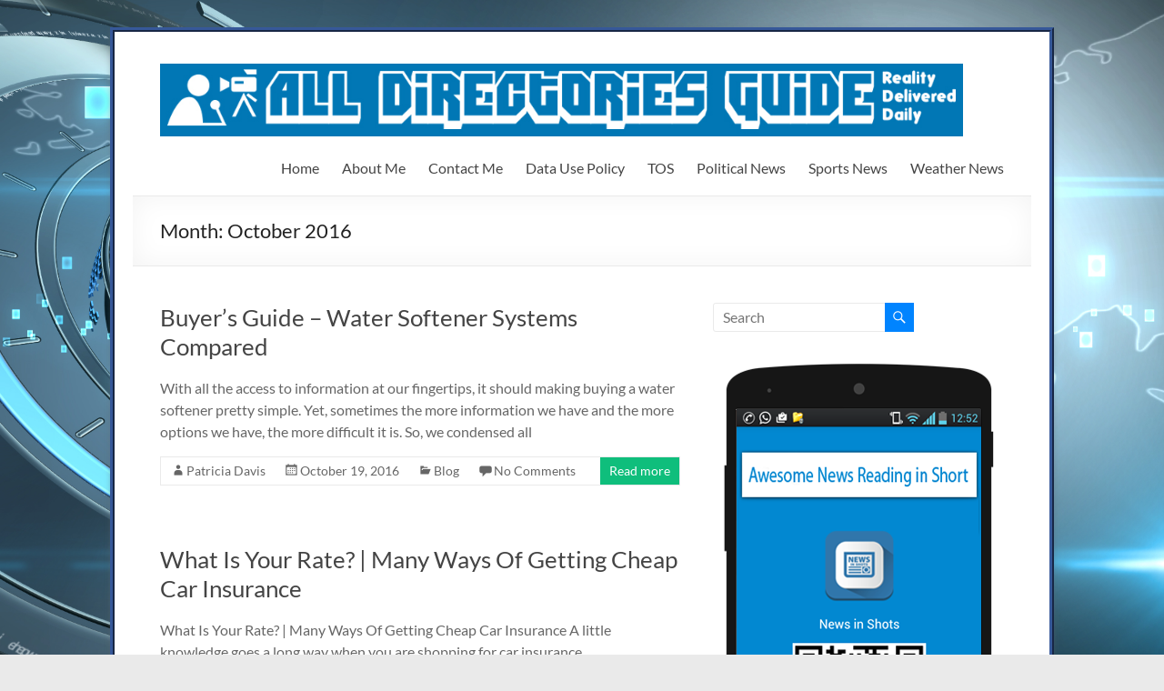

--- FILE ---
content_type: text/html; charset=UTF-8
request_url: https://www.alldirectoriesguide.com/2016/10/
body_size: 9912
content:
<!DOCTYPE html>
<!--[if IE 7]>
<html class="ie ie7" lang="en-US">
<![endif]-->
<!--[if IE 8]>
<html class="ie ie8" lang="en-US">
<![endif]-->
<!--[if !(IE 7) & !(IE 8)]><!-->
<html lang="en-US">
<!--<![endif]-->
<head>
	<meta charset="UTF-8" />
	<meta name="viewport" content="width=device-width, initial-scale=1">
	<link rel="profile" href="https://gmpg.org/xfn/11" />
	<meta name='robots' content='noindex, follow' />
	<style>img:is([sizes="auto" i], [sizes^="auto," i]) { contain-intrinsic-size: 3000px 1500px }</style>
	
	<!-- This site is optimized with the Yoast SEO plugin v25.8 - https://yoast.com/wordpress/plugins/seo/ -->
	<title>October 2016 - All Directories Guide</title>
	<meta property="og:locale" content="en_US" />
	<meta property="og:type" content="website" />
	<meta property="og:title" content="October 2016 - All Directories Guide" />
	<meta property="og:url" content="https://www.alldirectoriesguide.com/2016/10/" />
	<meta property="og:site_name" content="All Directories Guide" />
	<meta name="twitter:card" content="summary_large_image" />
	<script type="application/ld+json" class="yoast-schema-graph">{"@context":"https://schema.org","@graph":[{"@type":"CollectionPage","@id":"https://www.alldirectoriesguide.com/2016/10/","url":"https://www.alldirectoriesguide.com/2016/10/","name":"October 2016 - All Directories Guide","isPartOf":{"@id":"https://www.alldirectoriesguide.com/#website"},"breadcrumb":{"@id":"https://www.alldirectoriesguide.com/2016/10/#breadcrumb"},"inLanguage":"en-US"},{"@type":"BreadcrumbList","@id":"https://www.alldirectoriesguide.com/2016/10/#breadcrumb","itemListElement":[{"@type":"ListItem","position":1,"name":"Home","item":"https://www.alldirectoriesguide.com/"},{"@type":"ListItem","position":2,"name":"Archives for October 2016"}]},{"@type":"WebSite","@id":"https://www.alldirectoriesguide.com/#website","url":"https://www.alldirectoriesguide.com/","name":"All Directories Guide","description":"Reality,Delivered Daily","publisher":{"@id":"https://www.alldirectoriesguide.com/#organization"},"potentialAction":[{"@type":"SearchAction","target":{"@type":"EntryPoint","urlTemplate":"https://www.alldirectoriesguide.com/?s={search_term_string}"},"query-input":{"@type":"PropertyValueSpecification","valueRequired":true,"valueName":"search_term_string"}}],"inLanguage":"en-US"},{"@type":"Organization","@id":"https://www.alldirectoriesguide.com/#organization","name":"All Directories Guide","url":"https://www.alldirectoriesguide.com/","logo":{"@type":"ImageObject","inLanguage":"en-US","@id":"https://www.alldirectoriesguide.com/#/schema/logo/image/","url":"https://www.alldirectoriesguide.com/wp-content/uploads/2015/11/alldirectoriesguide1.jpg","contentUrl":"https://www.alldirectoriesguide.com/wp-content/uploads/2015/11/alldirectoriesguide1.jpg","width":1105,"height":100,"caption":"All Directories Guide"},"image":{"@id":"https://www.alldirectoriesguide.com/#/schema/logo/image/"}}]}</script>
	<!-- / Yoast SEO plugin. -->


<link rel="alternate" type="application/rss+xml" title="All Directories Guide &raquo; Feed" href="https://www.alldirectoriesguide.com/feed/" />
<link rel="alternate" type="application/rss+xml" title="All Directories Guide &raquo; Comments Feed" href="https://www.alldirectoriesguide.com/comments/feed/" />
<script type="text/javascript">
/* <![CDATA[ */
window._wpemojiSettings = {"baseUrl":"https:\/\/s.w.org\/images\/core\/emoji\/16.0.1\/72x72\/","ext":".png","svgUrl":"https:\/\/s.w.org\/images\/core\/emoji\/16.0.1\/svg\/","svgExt":".svg","source":{"concatemoji":"https:\/\/www.alldirectoriesguide.com\/wp-includes\/js\/wp-emoji-release.min.js?ver=6.8.2"}};
/*! This file is auto-generated */
!function(s,n){var o,i,e;function c(e){try{var t={supportTests:e,timestamp:(new Date).valueOf()};sessionStorage.setItem(o,JSON.stringify(t))}catch(e){}}function p(e,t,n){e.clearRect(0,0,e.canvas.width,e.canvas.height),e.fillText(t,0,0);var t=new Uint32Array(e.getImageData(0,0,e.canvas.width,e.canvas.height).data),a=(e.clearRect(0,0,e.canvas.width,e.canvas.height),e.fillText(n,0,0),new Uint32Array(e.getImageData(0,0,e.canvas.width,e.canvas.height).data));return t.every(function(e,t){return e===a[t]})}function u(e,t){e.clearRect(0,0,e.canvas.width,e.canvas.height),e.fillText(t,0,0);for(var n=e.getImageData(16,16,1,1),a=0;a<n.data.length;a++)if(0!==n.data[a])return!1;return!0}function f(e,t,n,a){switch(t){case"flag":return n(e,"\ud83c\udff3\ufe0f\u200d\u26a7\ufe0f","\ud83c\udff3\ufe0f\u200b\u26a7\ufe0f")?!1:!n(e,"\ud83c\udde8\ud83c\uddf6","\ud83c\udde8\u200b\ud83c\uddf6")&&!n(e,"\ud83c\udff4\udb40\udc67\udb40\udc62\udb40\udc65\udb40\udc6e\udb40\udc67\udb40\udc7f","\ud83c\udff4\u200b\udb40\udc67\u200b\udb40\udc62\u200b\udb40\udc65\u200b\udb40\udc6e\u200b\udb40\udc67\u200b\udb40\udc7f");case"emoji":return!a(e,"\ud83e\udedf")}return!1}function g(e,t,n,a){var r="undefined"!=typeof WorkerGlobalScope&&self instanceof WorkerGlobalScope?new OffscreenCanvas(300,150):s.createElement("canvas"),o=r.getContext("2d",{willReadFrequently:!0}),i=(o.textBaseline="top",o.font="600 32px Arial",{});return e.forEach(function(e){i[e]=t(o,e,n,a)}),i}function t(e){var t=s.createElement("script");t.src=e,t.defer=!0,s.head.appendChild(t)}"undefined"!=typeof Promise&&(o="wpEmojiSettingsSupports",i=["flag","emoji"],n.supports={everything:!0,everythingExceptFlag:!0},e=new Promise(function(e){s.addEventListener("DOMContentLoaded",e,{once:!0})}),new Promise(function(t){var n=function(){try{var e=JSON.parse(sessionStorage.getItem(o));if("object"==typeof e&&"number"==typeof e.timestamp&&(new Date).valueOf()<e.timestamp+604800&&"object"==typeof e.supportTests)return e.supportTests}catch(e){}return null}();if(!n){if("undefined"!=typeof Worker&&"undefined"!=typeof OffscreenCanvas&&"undefined"!=typeof URL&&URL.createObjectURL&&"undefined"!=typeof Blob)try{var e="postMessage("+g.toString()+"("+[JSON.stringify(i),f.toString(),p.toString(),u.toString()].join(",")+"));",a=new Blob([e],{type:"text/javascript"}),r=new Worker(URL.createObjectURL(a),{name:"wpTestEmojiSupports"});return void(r.onmessage=function(e){c(n=e.data),r.terminate(),t(n)})}catch(e){}c(n=g(i,f,p,u))}t(n)}).then(function(e){for(var t in e)n.supports[t]=e[t],n.supports.everything=n.supports.everything&&n.supports[t],"flag"!==t&&(n.supports.everythingExceptFlag=n.supports.everythingExceptFlag&&n.supports[t]);n.supports.everythingExceptFlag=n.supports.everythingExceptFlag&&!n.supports.flag,n.DOMReady=!1,n.readyCallback=function(){n.DOMReady=!0}}).then(function(){return e}).then(function(){var e;n.supports.everything||(n.readyCallback(),(e=n.source||{}).concatemoji?t(e.concatemoji):e.wpemoji&&e.twemoji&&(t(e.twemoji),t(e.wpemoji)))}))}((window,document),window._wpemojiSettings);
/* ]]> */
</script>
<style id='wp-emoji-styles-inline-css' type='text/css'>

	img.wp-smiley, img.emoji {
		display: inline !important;
		border: none !important;
		box-shadow: none !important;
		height: 1em !important;
		width: 1em !important;
		margin: 0 0.07em !important;
		vertical-align: -0.1em !important;
		background: none !important;
		padding: 0 !important;
	}
</style>
<link rel='stylesheet' id='wp-block-library-css' href='https://www.alldirectoriesguide.com/wp-includes/css/dist/block-library/style.min.css?ver=6.8.2' type='text/css' media='all' />
<style id='wp-block-library-theme-inline-css' type='text/css'>
.wp-block-audio :where(figcaption){color:#555;font-size:13px;text-align:center}.is-dark-theme .wp-block-audio :where(figcaption){color:#ffffffa6}.wp-block-audio{margin:0 0 1em}.wp-block-code{border:1px solid #ccc;border-radius:4px;font-family:Menlo,Consolas,monaco,monospace;padding:.8em 1em}.wp-block-embed :where(figcaption){color:#555;font-size:13px;text-align:center}.is-dark-theme .wp-block-embed :where(figcaption){color:#ffffffa6}.wp-block-embed{margin:0 0 1em}.blocks-gallery-caption{color:#555;font-size:13px;text-align:center}.is-dark-theme .blocks-gallery-caption{color:#ffffffa6}:root :where(.wp-block-image figcaption){color:#555;font-size:13px;text-align:center}.is-dark-theme :root :where(.wp-block-image figcaption){color:#ffffffa6}.wp-block-image{margin:0 0 1em}.wp-block-pullquote{border-bottom:4px solid;border-top:4px solid;color:currentColor;margin-bottom:1.75em}.wp-block-pullquote cite,.wp-block-pullquote footer,.wp-block-pullquote__citation{color:currentColor;font-size:.8125em;font-style:normal;text-transform:uppercase}.wp-block-quote{border-left:.25em solid;margin:0 0 1.75em;padding-left:1em}.wp-block-quote cite,.wp-block-quote footer{color:currentColor;font-size:.8125em;font-style:normal;position:relative}.wp-block-quote:where(.has-text-align-right){border-left:none;border-right:.25em solid;padding-left:0;padding-right:1em}.wp-block-quote:where(.has-text-align-center){border:none;padding-left:0}.wp-block-quote.is-large,.wp-block-quote.is-style-large,.wp-block-quote:where(.is-style-plain){border:none}.wp-block-search .wp-block-search__label{font-weight:700}.wp-block-search__button{border:1px solid #ccc;padding:.375em .625em}:where(.wp-block-group.has-background){padding:1.25em 2.375em}.wp-block-separator.has-css-opacity{opacity:.4}.wp-block-separator{border:none;border-bottom:2px solid;margin-left:auto;margin-right:auto}.wp-block-separator.has-alpha-channel-opacity{opacity:1}.wp-block-separator:not(.is-style-wide):not(.is-style-dots){width:100px}.wp-block-separator.has-background:not(.is-style-dots){border-bottom:none;height:1px}.wp-block-separator.has-background:not(.is-style-wide):not(.is-style-dots){height:2px}.wp-block-table{margin:0 0 1em}.wp-block-table td,.wp-block-table th{word-break:normal}.wp-block-table :where(figcaption){color:#555;font-size:13px;text-align:center}.is-dark-theme .wp-block-table :where(figcaption){color:#ffffffa6}.wp-block-video :where(figcaption){color:#555;font-size:13px;text-align:center}.is-dark-theme .wp-block-video :where(figcaption){color:#ffffffa6}.wp-block-video{margin:0 0 1em}:root :where(.wp-block-template-part.has-background){margin-bottom:0;margin-top:0;padding:1.25em 2.375em}
</style>
<style id='global-styles-inline-css' type='text/css'>
:root{--wp--preset--aspect-ratio--square: 1;--wp--preset--aspect-ratio--4-3: 4/3;--wp--preset--aspect-ratio--3-4: 3/4;--wp--preset--aspect-ratio--3-2: 3/2;--wp--preset--aspect-ratio--2-3: 2/3;--wp--preset--aspect-ratio--16-9: 16/9;--wp--preset--aspect-ratio--9-16: 9/16;--wp--preset--color--black: #000000;--wp--preset--color--cyan-bluish-gray: #abb8c3;--wp--preset--color--white: #ffffff;--wp--preset--color--pale-pink: #f78da7;--wp--preset--color--vivid-red: #cf2e2e;--wp--preset--color--luminous-vivid-orange: #ff6900;--wp--preset--color--luminous-vivid-amber: #fcb900;--wp--preset--color--light-green-cyan: #7bdcb5;--wp--preset--color--vivid-green-cyan: #00d084;--wp--preset--color--pale-cyan-blue: #8ed1fc;--wp--preset--color--vivid-cyan-blue: #0693e3;--wp--preset--color--vivid-purple: #9b51e0;--wp--preset--gradient--vivid-cyan-blue-to-vivid-purple: linear-gradient(135deg,rgba(6,147,227,1) 0%,rgb(155,81,224) 100%);--wp--preset--gradient--light-green-cyan-to-vivid-green-cyan: linear-gradient(135deg,rgb(122,220,180) 0%,rgb(0,208,130) 100%);--wp--preset--gradient--luminous-vivid-amber-to-luminous-vivid-orange: linear-gradient(135deg,rgba(252,185,0,1) 0%,rgba(255,105,0,1) 100%);--wp--preset--gradient--luminous-vivid-orange-to-vivid-red: linear-gradient(135deg,rgba(255,105,0,1) 0%,rgb(207,46,46) 100%);--wp--preset--gradient--very-light-gray-to-cyan-bluish-gray: linear-gradient(135deg,rgb(238,238,238) 0%,rgb(169,184,195) 100%);--wp--preset--gradient--cool-to-warm-spectrum: linear-gradient(135deg,rgb(74,234,220) 0%,rgb(151,120,209) 20%,rgb(207,42,186) 40%,rgb(238,44,130) 60%,rgb(251,105,98) 80%,rgb(254,248,76) 100%);--wp--preset--gradient--blush-light-purple: linear-gradient(135deg,rgb(255,206,236) 0%,rgb(152,150,240) 100%);--wp--preset--gradient--blush-bordeaux: linear-gradient(135deg,rgb(254,205,165) 0%,rgb(254,45,45) 50%,rgb(107,0,62) 100%);--wp--preset--gradient--luminous-dusk: linear-gradient(135deg,rgb(255,203,112) 0%,rgb(199,81,192) 50%,rgb(65,88,208) 100%);--wp--preset--gradient--pale-ocean: linear-gradient(135deg,rgb(255,245,203) 0%,rgb(182,227,212) 50%,rgb(51,167,181) 100%);--wp--preset--gradient--electric-grass: linear-gradient(135deg,rgb(202,248,128) 0%,rgb(113,206,126) 100%);--wp--preset--gradient--midnight: linear-gradient(135deg,rgb(2,3,129) 0%,rgb(40,116,252) 100%);--wp--preset--font-size--small: 13px;--wp--preset--font-size--medium: 20px;--wp--preset--font-size--large: 36px;--wp--preset--font-size--x-large: 42px;--wp--preset--spacing--20: 0.44rem;--wp--preset--spacing--30: 0.67rem;--wp--preset--spacing--40: 1rem;--wp--preset--spacing--50: 1.5rem;--wp--preset--spacing--60: 2.25rem;--wp--preset--spacing--70: 3.38rem;--wp--preset--spacing--80: 5.06rem;--wp--preset--shadow--natural: 6px 6px 9px rgba(0, 0, 0, 0.2);--wp--preset--shadow--deep: 12px 12px 50px rgba(0, 0, 0, 0.4);--wp--preset--shadow--sharp: 6px 6px 0px rgba(0, 0, 0, 0.2);--wp--preset--shadow--outlined: 6px 6px 0px -3px rgba(255, 255, 255, 1), 6px 6px rgba(0, 0, 0, 1);--wp--preset--shadow--crisp: 6px 6px 0px rgba(0, 0, 0, 1);}:root { --wp--style--global--content-size: 760px;--wp--style--global--wide-size: 1160px; }:where(body) { margin: 0; }.wp-site-blocks > .alignleft { float: left; margin-right: 2em; }.wp-site-blocks > .alignright { float: right; margin-left: 2em; }.wp-site-blocks > .aligncenter { justify-content: center; margin-left: auto; margin-right: auto; }:where(.wp-site-blocks) > * { margin-block-start: 24px; margin-block-end: 0; }:where(.wp-site-blocks) > :first-child { margin-block-start: 0; }:where(.wp-site-blocks) > :last-child { margin-block-end: 0; }:root { --wp--style--block-gap: 24px; }:root :where(.is-layout-flow) > :first-child{margin-block-start: 0;}:root :where(.is-layout-flow) > :last-child{margin-block-end: 0;}:root :where(.is-layout-flow) > *{margin-block-start: 24px;margin-block-end: 0;}:root :where(.is-layout-constrained) > :first-child{margin-block-start: 0;}:root :where(.is-layout-constrained) > :last-child{margin-block-end: 0;}:root :where(.is-layout-constrained) > *{margin-block-start: 24px;margin-block-end: 0;}:root :where(.is-layout-flex){gap: 24px;}:root :where(.is-layout-grid){gap: 24px;}.is-layout-flow > .alignleft{float: left;margin-inline-start: 0;margin-inline-end: 2em;}.is-layout-flow > .alignright{float: right;margin-inline-start: 2em;margin-inline-end: 0;}.is-layout-flow > .aligncenter{margin-left: auto !important;margin-right: auto !important;}.is-layout-constrained > .alignleft{float: left;margin-inline-start: 0;margin-inline-end: 2em;}.is-layout-constrained > .alignright{float: right;margin-inline-start: 2em;margin-inline-end: 0;}.is-layout-constrained > .aligncenter{margin-left: auto !important;margin-right: auto !important;}.is-layout-constrained > :where(:not(.alignleft):not(.alignright):not(.alignfull)){max-width: var(--wp--style--global--content-size);margin-left: auto !important;margin-right: auto !important;}.is-layout-constrained > .alignwide{max-width: var(--wp--style--global--wide-size);}body .is-layout-flex{display: flex;}.is-layout-flex{flex-wrap: wrap;align-items: center;}.is-layout-flex > :is(*, div){margin: 0;}body .is-layout-grid{display: grid;}.is-layout-grid > :is(*, div){margin: 0;}body{padding-top: 0px;padding-right: 0px;padding-bottom: 0px;padding-left: 0px;}a:where(:not(.wp-element-button)){text-decoration: underline;}:root :where(.wp-element-button, .wp-block-button__link){background-color: #32373c;border-width: 0;color: #fff;font-family: inherit;font-size: inherit;line-height: inherit;padding: calc(0.667em + 2px) calc(1.333em + 2px);text-decoration: none;}.has-black-color{color: var(--wp--preset--color--black) !important;}.has-cyan-bluish-gray-color{color: var(--wp--preset--color--cyan-bluish-gray) !important;}.has-white-color{color: var(--wp--preset--color--white) !important;}.has-pale-pink-color{color: var(--wp--preset--color--pale-pink) !important;}.has-vivid-red-color{color: var(--wp--preset--color--vivid-red) !important;}.has-luminous-vivid-orange-color{color: var(--wp--preset--color--luminous-vivid-orange) !important;}.has-luminous-vivid-amber-color{color: var(--wp--preset--color--luminous-vivid-amber) !important;}.has-light-green-cyan-color{color: var(--wp--preset--color--light-green-cyan) !important;}.has-vivid-green-cyan-color{color: var(--wp--preset--color--vivid-green-cyan) !important;}.has-pale-cyan-blue-color{color: var(--wp--preset--color--pale-cyan-blue) !important;}.has-vivid-cyan-blue-color{color: var(--wp--preset--color--vivid-cyan-blue) !important;}.has-vivid-purple-color{color: var(--wp--preset--color--vivid-purple) !important;}.has-black-background-color{background-color: var(--wp--preset--color--black) !important;}.has-cyan-bluish-gray-background-color{background-color: var(--wp--preset--color--cyan-bluish-gray) !important;}.has-white-background-color{background-color: var(--wp--preset--color--white) !important;}.has-pale-pink-background-color{background-color: var(--wp--preset--color--pale-pink) !important;}.has-vivid-red-background-color{background-color: var(--wp--preset--color--vivid-red) !important;}.has-luminous-vivid-orange-background-color{background-color: var(--wp--preset--color--luminous-vivid-orange) !important;}.has-luminous-vivid-amber-background-color{background-color: var(--wp--preset--color--luminous-vivid-amber) !important;}.has-light-green-cyan-background-color{background-color: var(--wp--preset--color--light-green-cyan) !important;}.has-vivid-green-cyan-background-color{background-color: var(--wp--preset--color--vivid-green-cyan) !important;}.has-pale-cyan-blue-background-color{background-color: var(--wp--preset--color--pale-cyan-blue) !important;}.has-vivid-cyan-blue-background-color{background-color: var(--wp--preset--color--vivid-cyan-blue) !important;}.has-vivid-purple-background-color{background-color: var(--wp--preset--color--vivid-purple) !important;}.has-black-border-color{border-color: var(--wp--preset--color--black) !important;}.has-cyan-bluish-gray-border-color{border-color: var(--wp--preset--color--cyan-bluish-gray) !important;}.has-white-border-color{border-color: var(--wp--preset--color--white) !important;}.has-pale-pink-border-color{border-color: var(--wp--preset--color--pale-pink) !important;}.has-vivid-red-border-color{border-color: var(--wp--preset--color--vivid-red) !important;}.has-luminous-vivid-orange-border-color{border-color: var(--wp--preset--color--luminous-vivid-orange) !important;}.has-luminous-vivid-amber-border-color{border-color: var(--wp--preset--color--luminous-vivid-amber) !important;}.has-light-green-cyan-border-color{border-color: var(--wp--preset--color--light-green-cyan) !important;}.has-vivid-green-cyan-border-color{border-color: var(--wp--preset--color--vivid-green-cyan) !important;}.has-pale-cyan-blue-border-color{border-color: var(--wp--preset--color--pale-cyan-blue) !important;}.has-vivid-cyan-blue-border-color{border-color: var(--wp--preset--color--vivid-cyan-blue) !important;}.has-vivid-purple-border-color{border-color: var(--wp--preset--color--vivid-purple) !important;}.has-vivid-cyan-blue-to-vivid-purple-gradient-background{background: var(--wp--preset--gradient--vivid-cyan-blue-to-vivid-purple) !important;}.has-light-green-cyan-to-vivid-green-cyan-gradient-background{background: var(--wp--preset--gradient--light-green-cyan-to-vivid-green-cyan) !important;}.has-luminous-vivid-amber-to-luminous-vivid-orange-gradient-background{background: var(--wp--preset--gradient--luminous-vivid-amber-to-luminous-vivid-orange) !important;}.has-luminous-vivid-orange-to-vivid-red-gradient-background{background: var(--wp--preset--gradient--luminous-vivid-orange-to-vivid-red) !important;}.has-very-light-gray-to-cyan-bluish-gray-gradient-background{background: var(--wp--preset--gradient--very-light-gray-to-cyan-bluish-gray) !important;}.has-cool-to-warm-spectrum-gradient-background{background: var(--wp--preset--gradient--cool-to-warm-spectrum) !important;}.has-blush-light-purple-gradient-background{background: var(--wp--preset--gradient--blush-light-purple) !important;}.has-blush-bordeaux-gradient-background{background: var(--wp--preset--gradient--blush-bordeaux) !important;}.has-luminous-dusk-gradient-background{background: var(--wp--preset--gradient--luminous-dusk) !important;}.has-pale-ocean-gradient-background{background: var(--wp--preset--gradient--pale-ocean) !important;}.has-electric-grass-gradient-background{background: var(--wp--preset--gradient--electric-grass) !important;}.has-midnight-gradient-background{background: var(--wp--preset--gradient--midnight) !important;}.has-small-font-size{font-size: var(--wp--preset--font-size--small) !important;}.has-medium-font-size{font-size: var(--wp--preset--font-size--medium) !important;}.has-large-font-size{font-size: var(--wp--preset--font-size--large) !important;}.has-x-large-font-size{font-size: var(--wp--preset--font-size--x-large) !important;}
:root :where(.wp-block-pullquote){font-size: 1.5em;line-height: 1.6;}
</style>
<link rel='stylesheet' id='font-awesome-4-css' href='https://www.alldirectoriesguide.com/wp-content/themes/spacious/font-awesome/library/font-awesome/css/v4-shims.min.css?ver=4.7.0' type='text/css' media='all' />
<link rel='stylesheet' id='font-awesome-all-css' href='https://www.alldirectoriesguide.com/wp-content/themes/spacious/font-awesome/library/font-awesome/css/all.min.css?ver=6.7.2' type='text/css' media='all' />
<link rel='stylesheet' id='font-awesome-solid-css' href='https://www.alldirectoriesguide.com/wp-content/themes/spacious/font-awesome/library/font-awesome/css/solid.min.css?ver=6.7.2' type='text/css' media='all' />
<link rel='stylesheet' id='font-awesome-regular-css' href='https://www.alldirectoriesguide.com/wp-content/themes/spacious/font-awesome/library/font-awesome/css/regular.min.css?ver=6.7.2' type='text/css' media='all' />
<link rel='stylesheet' id='font-awesome-brands-css' href='https://www.alldirectoriesguide.com/wp-content/themes/spacious/font-awesome/library/font-awesome/css/brands.min.css?ver=6.7.2' type='text/css' media='all' />
<link rel='stylesheet' id='spacious_style-css' href='https://www.alldirectoriesguide.com/wp-content/themes/spacious/style.css?ver=6.8.2' type='text/css' media='all' />
<link rel='stylesheet' id='spacious-genericons-css' href='https://www.alldirectoriesguide.com/wp-content/themes/spacious/genericons/genericons.css?ver=3.3.1' type='text/css' media='all' />
<link rel='stylesheet' id='spacious-font-awesome-css' href='https://www.alldirectoriesguide.com/wp-content/themes/spacious/font-awesome/css/font-awesome.min.css?ver=4.7.1' type='text/css' media='all' />
<link rel='stylesheet' id='recent-posts-widget-with-thumbnails-public-style-css' href='https://www.alldirectoriesguide.com/wp-content/plugins/recent-posts-widget-with-thumbnails/public.css?ver=7.1.1' type='text/css' media='all' />
<script type="text/javascript" src="https://www.alldirectoriesguide.com/wp-includes/js/jquery/jquery.min.js?ver=3.7.1" id="jquery-core-js"></script>
<script type="text/javascript" src="https://www.alldirectoriesguide.com/wp-includes/js/jquery/jquery-migrate.min.js?ver=3.4.1" id="jquery-migrate-js"></script>
<script type="text/javascript" src="https://www.alldirectoriesguide.com/wp-content/themes/spacious/js/spacious-custom.js?ver=6.8.2" id="spacious-custom-js"></script>
<!--[if lte IE 8]>
<script type="text/javascript" src="https://www.alldirectoriesguide.com/wp-content/themes/spacious/js/html5shiv.min.js?ver=6.8.2" id="html5-js"></script>
<![endif]-->
<link rel="https://api.w.org/" href="https://www.alldirectoriesguide.com/wp-json/" /><link rel="EditURI" type="application/rsd+xml" title="RSD" href="https://www.alldirectoriesguide.com/xmlrpc.php?rsd" />
<meta name="generator" content="WordPress 6.8.2" />
<style type="text/css" id="custom-background-css">
body.custom-background { background-image: url("https://www.alldirectoriesguide.com/wp-content/uploads/2016/07/THUMBNAIL_BG_01.jpg"); background-position: left top; background-size: cover; background-repeat: no-repeat; background-attachment: fixed; }
</style>
	<link rel="icon" href="https://www.alldirectoriesguide.com/wp-content/uploads/2015/11/cropped-favicon-32x32.png" sizes="32x32" />
<link rel="icon" href="https://www.alldirectoriesguide.com/wp-content/uploads/2015/11/cropped-favicon-192x192.png" sizes="192x192" />
<link rel="apple-touch-icon" href="https://www.alldirectoriesguide.com/wp-content/uploads/2015/11/cropped-favicon-180x180.png" />
<meta name="msapplication-TileImage" content="https://www.alldirectoriesguide.com/wp-content/uploads/2015/11/cropped-favicon-270x270.png" />
		<style type="text/css" id="wp-custom-css">
			.narrow-978 #page {
    max-width: 1038px;
}
#page {
    background-color: #FFFFFF;
    box-shadow: 0 2px 13px #333;
    border: 5px ridge #365899;
    max-width: 1038px;
    padding: 20px;
    margin: 0 auto;
    background-color: #FFFFFF;
    box-shadow: 0 2px 6px rgba(100, 100, 100, 0.3);
}
.spacious-button, input[type="reset"], input[type="button"], input[type="submit"], button {
      background-color: #0084ff;
}
a {
    color: #0084ff;
}
.footer-socket-wrapper .copyright {
    display: none;
}		</style>
		</head>

<body data-rsssl=1 class="archive date custom-background wp-custom-logo wp-embed-responsive wp-theme-spacious  narrow-1218">


<div id="page" class="hfeed site">
	<a class="skip-link screen-reader-text" href="#main">Skip to content</a>

	
	
	<header id="masthead" class="site-header clearfix spacious-header-display-one">

		
		
		<div id="header-text-nav-container" class="">

			<div class="inner-wrap" id="spacious-header-display-one">

				<div id="header-text-nav-wrap" class="clearfix">
					<div id="header-left-section">
													<div id="header-logo-image">

								<a href="https://www.alldirectoriesguide.com/" class="custom-logo-link" rel="home"><img width="1105" height="100" src="https://www.alldirectoriesguide.com/wp-content/uploads/2015/11/alldirectoriesguide1.jpg" class="custom-logo" alt="All Directories Guide" decoding="async" fetchpriority="high" srcset="https://www.alldirectoriesguide.com/wp-content/uploads/2015/11/alldirectoriesguide1.jpg 1105w, https://www.alldirectoriesguide.com/wp-content/uploads/2015/11/alldirectoriesguide1-300x27.jpg 300w, https://www.alldirectoriesguide.com/wp-content/uploads/2015/11/alldirectoriesguide1-1024x93.jpg 1024w" sizes="(max-width: 1105px) 100vw, 1105px" /></a>
							</div><!-- #header-logo-image -->

							
						<div id="header-text" class="screen-reader-text">
															<h3 id="site-title">
									<a href="https://www.alldirectoriesguide.com/"
									   title="All Directories Guide"
									   rel="home">All Directories Guide</a>
								</h3>
														<p id="site-description">Reality,Delivered Daily</p>
							<!-- #site-description -->
						</div><!-- #header-text -->

					</div><!-- #header-left-section -->
					<div id="header-right-section">
						
													<div class="header-action">
															</div>
						
						
		<nav id="site-navigation" class="main-navigation clearfix   " role="navigation">
			<p class="menu-toggle">
				<span class="screen-reader-text">Menu</span>
			</p>
			<div class="menu-primary-container"><ul id="menu-menu-1" class="menu"><li id="menu-item-33" class="menu-item menu-item-type-custom menu-item-object-custom menu-item-home menu-item-33"><a href="https://www.alldirectoriesguide.com/">Home</a></li>
<li id="menu-item-34" class="menu-item menu-item-type-post_type menu-item-object-page menu-item-34"><a href="https://www.alldirectoriesguide.com/about-me/">About Me</a></li>
<li id="menu-item-35" class="menu-item menu-item-type-post_type menu-item-object-page menu-item-35"><a href="https://www.alldirectoriesguide.com/contact-me/">Contact  Me</a></li>
<li id="menu-item-36" class="menu-item menu-item-type-post_type menu-item-object-page menu-item-36"><a href="https://www.alldirectoriesguide.com/privacy-policy/">Data Use Policy</a></li>
<li id="menu-item-37" class="menu-item menu-item-type-post_type menu-item-object-page menu-item-37"><a href="https://www.alldirectoriesguide.com/terms-of-use/">TOS</a></li>
<li id="menu-item-95" class="menu-item menu-item-type-taxonomy menu-item-object-category menu-item-95"><a href="https://www.alldirectoriesguide.com/category/political-news/">Political News</a></li>
<li id="menu-item-96" class="menu-item menu-item-type-taxonomy menu-item-object-category menu-item-96"><a href="https://www.alldirectoriesguide.com/category/sports-news/">Sports News</a></li>
<li id="menu-item-97" class="menu-item menu-item-type-taxonomy menu-item-object-category menu-item-97"><a href="https://www.alldirectoriesguide.com/category/weather-news/">Weather News</a></li>
</ul></div>		</nav>

		
					</div><!-- #header-right-section -->

				</div><!-- #header-text-nav-wrap -->
			</div><!-- .inner-wrap -->
					</div><!-- #header-text-nav-container -->

		
						<div class="header-post-title-container clearfix">
					<div class="inner-wrap">
						<div class="post-title-wrapper">
																								<h1 class="header-post-title-class">Month: <span>October 2016</span></h1>
																						</div>
											</div>
				</div>
					</header>
			<div id="main" class="clearfix">
		<div class="inner-wrap">

	
	<div id="primary">
		<div id="content" class="clearfix">

			
				
					
<article id="post-172" class="post-172 post type-post status-publish format-standard hentry category-blog">
	
		<header class="entry-header">
	<h2 class="entry-title">
		<a href="https://www.alldirectoriesguide.com/buyers-guide-water-softener-systems-compared/" title="Buyer’s Guide &#8211; Water Softener Systems Compared">Buyer’s Guide &#8211; Water Softener Systems Compared</a>
	</h2><!-- .entry-title -->
	</header>
	
	
	<div class="entry-content clearfix">
		<p>With all the access to information at our fingertips, it should making buying a water softener pretty simple. Yet, sometimes the more information we have and the more options we have, the more difficult it is. So, we condensed all</p>
	</div>

	<footer class="entry-meta-bar clearfix"><div class="entry-meta clearfix">
			<span class="by-author author vcard"><a class="url fn n"
			                                        href="https://www.alldirectoriesguide.com/author/editor/">Patricia Davis</a></span>

			<span class="date"><a href="https://www.alldirectoriesguide.com/buyers-guide-water-softener-systems-compared/" title="8:21 pm" rel="bookmark"><time class="entry-date published" datetime="2016-10-19T20:21:44+00:00">October 19, 2016</time><time class="updated" datetime="2022-06-01T20:18:32+00:00">June 1, 2022</time></a></span>				<span class="category"><a href="https://www.alldirectoriesguide.com/category/blog/" rel="category tag">Blog</a></span>
								<span
					class="comments"><a href="https://www.alldirectoriesguide.com/buyers-guide-water-softener-systems-compared/#respond">No Comments</a></span>
								<span class="read-more-link">
						<a class="read-more"
						   href="https://www.alldirectoriesguide.com/buyers-guide-water-softener-systems-compared/">Read more</a>
					</span>
					</div></footer>
	</article>

				
					
<article id="post-157" class="post-157 post type-post status-publish format-standard hentry category-blog">
	
		<header class="entry-header">
	<h2 class="entry-title">
		<a href="https://www.alldirectoriesguide.com/rate-many-ways-getting-cheap-car-insurance/" title="What Is Your Rate? | Many Ways Of Getting Cheap Car Insurance">What Is Your Rate? | Many Ways Of Getting Cheap Car Insurance</a>
	</h2><!-- .entry-title -->
	</header>
	
	
	<div class="entry-content clearfix">
		<p>What Is Your Rate? | Many Ways Of Getting Cheap Car Insurance A little knowledge goes a long way when you are shopping for car insurance. Understanding why insurers offer better rates to some drivers and do not want to</p>
	</div>

	<footer class="entry-meta-bar clearfix"><div class="entry-meta clearfix">
			<span class="by-author author vcard"><a class="url fn n"
			                                        href="https://www.alldirectoriesguide.com/author/editor/">Patricia Davis</a></span>

			<span class="date"><a href="https://www.alldirectoriesguide.com/rate-many-ways-getting-cheap-car-insurance/" title="7:11 pm" rel="bookmark"><time class="entry-date published" datetime="2016-10-19T19:11:36+00:00">October 19, 2016</time><time class="updated" datetime="2019-07-30T21:17:43+00:00">July 30, 2019</time></a></span>				<span class="category"><a href="https://www.alldirectoriesguide.com/category/blog/" rel="category tag">Blog</a></span>
								<span
					class="comments"><a href="https://www.alldirectoriesguide.com/rate-many-ways-getting-cheap-car-insurance/#respond">No Comments</a></span>
								<span class="read-more-link">
						<a class="read-more"
						   href="https://www.alldirectoriesguide.com/rate-many-ways-getting-cheap-car-insurance/">Read more</a>
					</span>
					</div></footer>
	</article>

				
					
<article id="post-147" class="post-147 post type-post status-publish format-standard hentry category-blog">
	
		<header class="entry-header">
	<h2 class="entry-title">
		<a href="https://www.alldirectoriesguide.com/stopped-pipes-drainage-problems/" title="Stopped up Pipes &#8211; Drainage Problems">Stopped up Pipes &#8211; Drainage Problems</a>
	</h2><!-- .entry-title -->
	</header>
	
	
	<div class="entry-content clearfix">
		<p>Stopped up Pipes &#8211; Drainage Problems Having issues with your drainage system? Does it have leaks? You could be in the market for a plumber. Uncertain where to turn? The excellent news is that it is fairly easy to find</p>
	</div>

	<footer class="entry-meta-bar clearfix"><div class="entry-meta clearfix">
			<span class="by-author author vcard"><a class="url fn n"
			                                        href="https://www.alldirectoriesguide.com/author/editor/">Patricia Davis</a></span>

			<span class="date"><a href="https://www.alldirectoriesguide.com/stopped-pipes-drainage-problems/" title="10:09 pm" rel="bookmark"><time class="entry-date published" datetime="2016-10-10T22:09:08+00:00">October 10, 2016</time><time class="updated" datetime="2024-03-09T17:32:04+00:00">March 9, 2024</time></a></span>				<span class="category"><a href="https://www.alldirectoriesguide.com/category/blog/" rel="category tag">Blog</a></span>
								<span
					class="comments"><a href="https://www.alldirectoriesguide.com/stopped-pipes-drainage-problems/#respond">No Comments</a></span>
								<span class="read-more-link">
						<a class="read-more"
						   href="https://www.alldirectoriesguide.com/stopped-pipes-drainage-problems/">Read more</a>
					</span>
					</div></footer>
	</article>

				
						<ul class="default-wp-page clearfix">
			<li class="previous"><a href="https://www.alldirectoriesguide.com/2016/10/page/2/" >&laquo; Previous</a></li>
			<li class="next"></li>
		</ul>
		
			
		</div><!-- #content -->
	</div><!-- #primary -->

	
<div id="secondary">
			
		<aside id="search-2" class="widget widget_search"><form action="https://www.alldirectoriesguide.com/" class="search-form searchform clearfix" method="get">
	<div class="search-wrap">
		<input type="text" placeholder="Search" class="s field" name="s">
		<button class="search-icon" type="submit"></button>
	</div>
</form><!-- .searchform --></aside><aside id="text-2" class="widget widget_text">			<div class="textwidget"><a rel="nofollow" href="https://www.inshorts.com/"><img class="aligncenter" src="https://www.alldirectoriesguide.com/wp-content/uploads/2015/11/featured-android.png" alt="" width="300" height="600" /></a></div>
		</aside><aside id="recent-posts-widget-with-thumbnails-2" class="widget recent-posts-widget-with-thumbnails">
<div id="rpwwt-recent-posts-widget-with-thumbnails-2" class="rpwwt-widget">
<h3 class="widget-title"><span>MOST POPULAR POSTS</span></h3>
	<ul>
		<li><a href="https://www.alldirectoriesguide.com/mauro-c-martinez-the-artist-transforming-memes-into-fine-art-masterpieces/"><span class="rpwwt-post-title">Mauro C. Martinez: The Artist Transforming Memes Into Fine Art Masterpieces</span></a><div class="rpwwt-post-excerpt">FOR IMMEDIATE RELEASE Mauro C. Martinez: The Artist <span class="rpwwt-post-excerpt-more"> […]</span></div></li>
		<li><a href="https://www.alldirectoriesguide.com/boat-rentals-at-lake-lbj-are-convenient/"><span class="rpwwt-post-title">Boat Rentals at Lake LBJ Are Convenient</span></a><div class="rpwwt-post-excerpt">This blog was posted by Lake LBJ Marina in Marble <span class="rpwwt-post-excerpt-more"> […]</span></div></li>
		<li><a href="https://www.alldirectoriesguide.com/increased-curb-appeal-with-outdoor-lighting/"><span class="rpwwt-post-title">Increased Curb Appeal With Outdoor Lighting</span></a><div class="rpwwt-post-excerpt">This Blog was posted for you By Landscape Lighting <span class="rpwwt-post-excerpt-more"> […]</span></div></li>
		<li><a href="https://www.alldirectoriesguide.com/good-electric-your-breaker-box/"><span class="rpwwt-post-title">Good Electric: Your Breaker Box</span></a><div class="rpwwt-post-excerpt">This Blog was posted for you By Your Electrician in <span class="rpwwt-post-excerpt-more"> […]</span></div></li>
		<li><a href="https://www.alldirectoriesguide.com/residential-electricians-services-outdoor-lighting/"><span class="rpwwt-post-title">Residential Electricians &#8211; Services &#8211; Outdoor Lighting</span></a><div class="rpwwt-post-excerpt">This Blog was posted for you By Your Electrician San <span class="rpwwt-post-excerpt-more"> […]</span></div></li>
	</ul>
</div><!-- .rpwwt-widget -->
</aside><aside id="text-3" class="widget widget_text">			<div class="textwidget"><a rel="nofollow"href="http://www.earthhour.org/"><img src="https://www.alldirectoriesguide.com/wp-content/uploads/2015/11/climate-change.png" alt="" width="300" height="300" class="aligncenter"/></a></div>
		</aside><aside id="categories-2" class="widget widget_categories"><h3 class="widget-title"><span>Categories</span></h3>
			<ul>
					<li class="cat-item cat-item-1"><a href="https://www.alldirectoriesguide.com/category/blog/">Blog</a>
</li>
	<li class="cat-item cat-item-10"><a href="https://www.alldirectoriesguide.com/category/boat-rentals/">Boat rentals</a>
</li>
	<li class="cat-item cat-item-9"><a href="https://www.alldirectoriesguide.com/category/landscape-lighting/">Landscape Lighting</a>
</li>
	<li class="cat-item cat-item-2"><a href="https://www.alldirectoriesguide.com/category/political-news/">Political News</a>
</li>
	<li class="cat-item cat-item-6"><a href="https://www.alldirectoriesguide.com/category/politics/">Politics</a>
</li>
	<li class="cat-item cat-item-13"><a href="https://www.alldirectoriesguide.com/category/press-release/">Press Release</a>
</li>
	<li class="cat-item cat-item-7"><a href="https://www.alldirectoriesguide.com/category/sports/">Sports</a>
</li>
	<li class="cat-item cat-item-3"><a href="https://www.alldirectoriesguide.com/category/sports-news/">Sports News</a>
</li>
	<li class="cat-item cat-item-4"><a href="https://www.alldirectoriesguide.com/category/weather-news/">Weather News</a>
</li>
			</ul>

			</aside><aside id="text-4" class="widget widget_text">			<div class="textwidget"><img src="https://www.alldirectoriesguide.com/wp-content/uploads/2015/11/padge.png" alt="padge" width="300" height="250" class="aligncenter size-full wp-image-45" /></div>
		</aside><aside id="text-5" class="widget widget_text">			<div class="textwidget"><a rel="nofollow"href="http://www.newmediapub.co.za/"><img src="https://www.alldirectoriesguide.com/wp-content/uploads/2015/11/Ads-web-1.jpg" alt="" width="300" height="600" class="aligncenter size-full wp-image-55" /></a></div>
		</aside><aside id="archives-2" class="widget widget_archive"><h3 class="widget-title"><span>Archives</span></h3>
			<ul>
					<li><a href='https://www.alldirectoriesguide.com/2025/08/'>August 2025</a></li>
	<li><a href='https://www.alldirectoriesguide.com/2024/04/'>April 2024</a></li>
	<li><a href='https://www.alldirectoriesguide.com/2024/03/'>March 2024</a></li>
	<li><a href='https://www.alldirectoriesguide.com/2023/06/'>June 2023</a></li>
	<li><a href='https://www.alldirectoriesguide.com/2022/10/'>October 2022</a></li>
	<li><a href='https://www.alldirectoriesguide.com/2022/04/'>April 2022</a></li>
	<li><a href='https://www.alldirectoriesguide.com/2022/03/'>March 2022</a></li>
	<li><a href='https://www.alldirectoriesguide.com/2021/11/'>November 2021</a></li>
	<li><a href='https://www.alldirectoriesguide.com/2020/11/'>November 2020</a></li>
	<li><a href='https://www.alldirectoriesguide.com/2020/04/'>April 2020</a></li>
	<li><a href='https://www.alldirectoriesguide.com/2019/06/'>June 2019</a></li>
	<li><a href='https://www.alldirectoriesguide.com/2019/02/'>February 2019</a></li>
	<li><a href='https://www.alldirectoriesguide.com/2016/10/' aria-current="page">October 2016</a></li>
	<li><a href='https://www.alldirectoriesguide.com/2015/12/'>December 2015</a></li>
	<li><a href='https://www.alldirectoriesguide.com/2015/11/'>November 2015</a></li>
	<li><a href='https://www.alldirectoriesguide.com/2015/10/'>October 2015</a></li>
	<li><a href='https://www.alldirectoriesguide.com/2015/09/'>September 2015</a></li>
	<li><a href='https://www.alldirectoriesguide.com/2015/08/'>August 2015</a></li>
	<li><a href='https://www.alldirectoriesguide.com/2015/07/'>July 2015</a></li>
	<li><a href='https://www.alldirectoriesguide.com/2015/06/'>June 2015</a></li>
			</ul>

			</aside>	</div>

	

</div><!-- .inner-wrap -->
</div><!-- #main -->

<footer id="colophon" class="clearfix">
		<div class="footer-socket-wrapper clearfix">
		<div class="inner-wrap">
			<div class="footer-socket-area">
				<div class="copyright">Copyright &copy; 2026 <a href="https://www.alldirectoriesguide.com/" title="All Directories Guide" ><span>All Directories Guide</span></a>. All rights reserved. Theme <a href="https://themegrill.com/themes/spacious" target="_blank" title="Spacious" rel="nofollow"><span>Spacious</span></a> by ThemeGrill. Powered by: <a href="https://wordpress.org" target="_blank" title="WordPress" rel="nofollow"><span>WordPress</span></a>.</div>				<nav class="small-menu clearfix">
									</nav>
			</div>
		</div>
	</div>
</footer>
<a href="#masthead" id="scroll-up"></a>
</div><!-- #page -->

<script type="speculationrules">
{"prefetch":[{"source":"document","where":{"and":[{"href_matches":"\/*"},{"not":{"href_matches":["\/wp-*.php","\/wp-admin\/*","\/wp-content\/uploads\/*","\/wp-content\/*","\/wp-content\/plugins\/*","\/wp-content\/themes\/spacious\/*","\/*\\?(.+)"]}},{"not":{"selector_matches":"a[rel~=\"nofollow\"]"}},{"not":{"selector_matches":".no-prefetch, .no-prefetch a"}}]},"eagerness":"conservative"}]}
</script>
<script type="text/javascript" src="https://www.alldirectoriesguide.com/wp-content/themes/spacious/js/navigation.js?ver=6.8.2" id="spacious-navigation-js"></script>
<script type="text/javascript" src="https://www.alldirectoriesguide.com/wp-content/themes/spacious/js/skip-link-focus-fix.js?ver=6.8.2" id="spacious-skip-link-focus-fix-js"></script>

<script defer src="https://static.cloudflareinsights.com/beacon.min.js/vcd15cbe7772f49c399c6a5babf22c1241717689176015" integrity="sha512-ZpsOmlRQV6y907TI0dKBHq9Md29nnaEIPlkf84rnaERnq6zvWvPUqr2ft8M1aS28oN72PdrCzSjY4U6VaAw1EQ==" data-cf-beacon='{"version":"2024.11.0","token":"d7e3edab396a4c4a904ecb6b237626ff","r":1,"server_timing":{"name":{"cfCacheStatus":true,"cfEdge":true,"cfExtPri":true,"cfL4":true,"cfOrigin":true,"cfSpeedBrain":true},"location_startswith":null}}' crossorigin="anonymous"></script>
</body>
</html>
